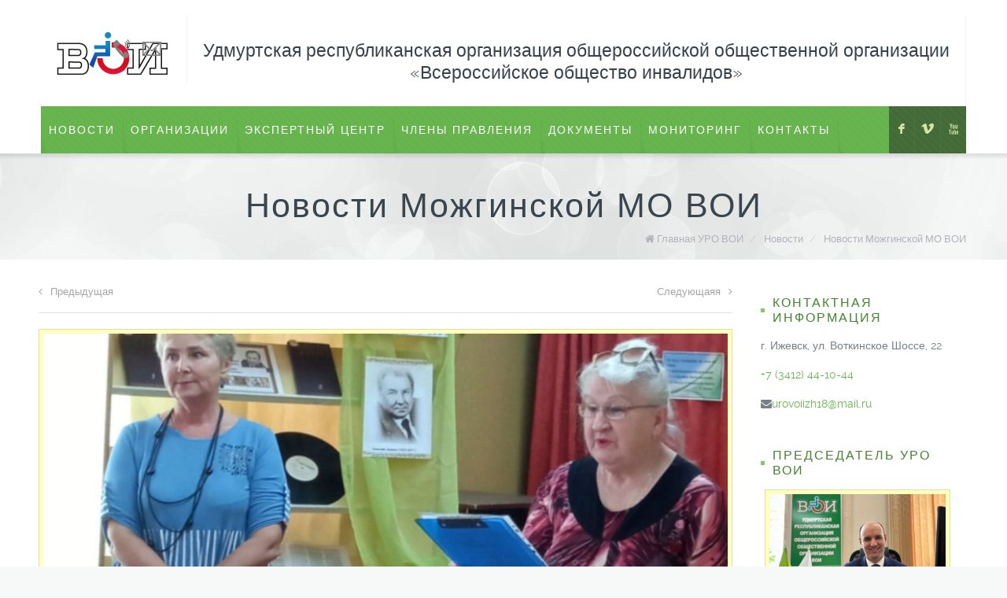

--- FILE ---
content_type: text/html; charset=UTF-8
request_url: https://udm-voi.ru/novosti-mozhginskoj-mo-voi-37/
body_size: 38958
content:
<!DOCTYPE html>
<!--[if lt IE 7 ]><html class="ie ie6" lang="en"> <![endif]-->
<!--[if IE 7 ]><html class="ie ie7" lang="en"> <![endif]-->
<!--[if IE 8 ]><html class="ie ie8" lang="en"> <![endif]-->
<!--[if (gte IE 9)|!(IE)]><!--><html lang="ru-RU"> <!--<![endif]-->

<!-- head -->
<head>

<!-- meta -->
<meta charset="UTF-8" />
<meta name="viewport" content="width=device-width, initial-scale=1, maximum-scale=1">
<title>Новости Можгинской МО ВОИ | Удмуртская республиканская организация общероссийской общественной организации «Всероссийское общество инвалидов»  (УРО ВОИ)</title>

<meta name="description" content="Удмуртская Республиканская Организация Всероссийского Общества Инвалидов ( УРО ВОИ) г. Ижевск" />

<link rel="shortcut icon" href="https://udm-voi.ru/wp-content/uploads/2015/02/logo.png" type="image/x-icon" />	

<!-- wp_head() -->
<script>
//<![CDATA[
window.mfn_slider_vertical	= { autoplay:0 	};
window.mfn_slider_portfolio 	= { autoPlay:0 };
//]]>
</script>
<link rel='dns-prefetch' href='//fonts.googleapis.com' />
<link rel='dns-prefetch' href='//s.w.org' />
<link rel="alternate" type="application/rss+xml" title="Удмуртская республиканская организация общероссийской общественной организации «Всероссийское общество инвалидов»  (УРО ВОИ) &raquo; Лента" href="https://udm-voi.ru/feed/" />
<link rel="alternate" type="application/rss+xml" title="Удмуртская республиканская организация общероссийской общественной организации «Всероссийское общество инвалидов»  (УРО ВОИ) &raquo; Лента комментариев" href="https://udm-voi.ru/comments/feed/" />
		<script type="text/javascript">
			window._wpemojiSettings = {"baseUrl":"https:\/\/s.w.org\/images\/core\/emoji\/11\/72x72\/","ext":".png","svgUrl":"https:\/\/s.w.org\/images\/core\/emoji\/11\/svg\/","svgExt":".svg","source":{"concatemoji":"https:\/\/udm-voi.ru\/wp-includes\/js\/wp-emoji-release.min.js?ver=4.9.26"}};
			!function(e,a,t){var n,r,o,i=a.createElement("canvas"),p=i.getContext&&i.getContext("2d");function s(e,t){var a=String.fromCharCode;p.clearRect(0,0,i.width,i.height),p.fillText(a.apply(this,e),0,0);e=i.toDataURL();return p.clearRect(0,0,i.width,i.height),p.fillText(a.apply(this,t),0,0),e===i.toDataURL()}function c(e){var t=a.createElement("script");t.src=e,t.defer=t.type="text/javascript",a.getElementsByTagName("head")[0].appendChild(t)}for(o=Array("flag","emoji"),t.supports={everything:!0,everythingExceptFlag:!0},r=0;r<o.length;r++)t.supports[o[r]]=function(e){if(!p||!p.fillText)return!1;switch(p.textBaseline="top",p.font="600 32px Arial",e){case"flag":return s([55356,56826,55356,56819],[55356,56826,8203,55356,56819])?!1:!s([55356,57332,56128,56423,56128,56418,56128,56421,56128,56430,56128,56423,56128,56447],[55356,57332,8203,56128,56423,8203,56128,56418,8203,56128,56421,8203,56128,56430,8203,56128,56423,8203,56128,56447]);case"emoji":return!s([55358,56760,9792,65039],[55358,56760,8203,9792,65039])}return!1}(o[r]),t.supports.everything=t.supports.everything&&t.supports[o[r]],"flag"!==o[r]&&(t.supports.everythingExceptFlag=t.supports.everythingExceptFlag&&t.supports[o[r]]);t.supports.everythingExceptFlag=t.supports.everythingExceptFlag&&!t.supports.flag,t.DOMReady=!1,t.readyCallback=function(){t.DOMReady=!0},t.supports.everything||(n=function(){t.readyCallback()},a.addEventListener?(a.addEventListener("DOMContentLoaded",n,!1),e.addEventListener("load",n,!1)):(e.attachEvent("onload",n),a.attachEvent("onreadystatechange",function(){"complete"===a.readyState&&t.readyCallback()})),(n=t.source||{}).concatemoji?c(n.concatemoji):n.wpemoji&&n.twemoji&&(c(n.twemoji),c(n.wpemoji)))}(window,document,window._wpemojiSettings);
		</script>
		<style type="text/css">
img.wp-smiley,
img.emoji {
	display: inline !important;
	border: none !important;
	box-shadow: none !important;
	height: 1em !important;
	width: 1em !important;
	margin: 0 .07em !important;
	vertical-align: -0.1em !important;
	background: none !important;
	padding: 0 !important;
}
</style>
<link rel='stylesheet' id='rs-plugin-settings-css'  href='https://udm-voi.ru/wp-content/plugins/revslider/rs-plugin/css/settings.css?rev=4.2.3&#038;ver=4.9.26' type='text/css' media='all' />
<style id='rs-plugin-settings-inline-css' type='text/css'>
.tp-caption a {
-webkit-transition:all 0.2s ease-out;
-moz-transition:all 0.2s ease-out;
-o-transition:all 0.2s ease-out;
-ms-transition:all 0.2s ease-out;
}
</style>
<link rel='stylesheet' id='rs-captions-css'  href='https://udm-voi.ru/wp-content/plugins/revslider/rs-plugin/css/dynamic-captions.css?rev=4.2.3&#038;ver=4.9.26' type='text/css' media='all' />
<link rel='stylesheet' id='style-css'  href='https://udm-voi.ru/wp-content/themes/brandon/style.css?ver=1.6.1' type='text/css' media='all' />
<link rel='stylesheet' id='prettyPhoto-css'  href='https://udm-voi.ru/wp-content/themes/brandon/css/prettyPhoto.css?ver=1.6.1' type='text/css' media='all' />
<link rel='stylesheet' id='owl-carousel-css'  href='https://udm-voi.ru/wp-content/themes/brandon/js/owl-carousel/owl.carousel.css?ver=1.6.1' type='text/css' media='all' />
<link rel='stylesheet' id='owl-theme-css'  href='https://udm-voi.ru/wp-content/themes/brandon/js/owl-carousel/owl.theme.css?ver=1.6.1' type='text/css' media='all' />
<link rel='stylesheet' id='jquery-ui-css'  href='https://udm-voi.ru/wp-content/themes/brandon/css/ui/jquery.ui.all.css?ver=1.6.1' type='text/css' media='all' />
<link rel='stylesheet' id='responsive-css'  href='https://udm-voi.ru/wp-content/themes/brandon/css/responsive.css?ver=1.6.1' type='text/css' media='all' />
<link rel='stylesheet' id='images-green-css'  href='https://udm-voi.ru/wp-content/themes/brandon/css/skins/green/images.css?ver=1.6.1' type='text/css' media='all' />
<link rel='stylesheet' id='skin-green-css'  href='https://udm-voi.ru/wp-content/themes/brandon/css/skins/green/style.css?ver=1.6.1' type='text/css' media='all' />
<link rel='stylesheet' id='style-php-css'  href='https://udm-voi.ru/wp-content/themes/brandon/style.php?ver=1.6.1' type='text/css' media='all' />
<link rel='stylesheet' id='webfont-raleway-css'  href='https://udm-voi.ru/wp-content/themes/brandon/fonts/raleway.css?ver=1.6.1' type='text/css' media='all' />
<link rel='stylesheet' id='Varela-css'  href='https://fonts.googleapis.com/css?family=Exo%3A400&#038;ver=4.9.26' type='text/css' media='all' />
<link rel='stylesheet' id='mfn-woo-css'  href='https://udm-voi.ru/wp-content/themes/brandon/css/woocommerce.css?ver=1.6.1' type='text/css' media='all' />
<script type='text/javascript' src='https://udm-voi.ru/wp-includes/js/jquery/jquery.js?ver=1.12.4'></script>
<script type='text/javascript' src='https://udm-voi.ru/wp-includes/js/jquery/jquery-migrate.min.js?ver=1.4.1'></script>
<script type='text/javascript' src='https://udm-voi.ru/wp-content/plugins/revslider/rs-plugin/js/jquery.themepunch.plugins.min.js?rev=4.2.3&#038;ver=4.9.26'></script>
<script type='text/javascript' src='https://udm-voi.ru/wp-content/plugins/revslider/rs-plugin/js/jquery.themepunch.revolution.min.js?rev=4.2.3&#038;ver=4.9.26'></script>
<link rel='https://api.w.org/' href='https://udm-voi.ru/wp-json/' />
<link rel="EditURI" type="application/rsd+xml" title="RSD" href="https://udm-voi.ru/xmlrpc.php?rsd" />
<link rel="wlwmanifest" type="application/wlwmanifest+xml" href="https://udm-voi.ru/wp-includes/wlwmanifest.xml" /> 
<link rel='prev' title='Новости Дебесской РО ВОИ' href='https://udm-voi.ru/novosti-debesskoj-ro-voi-44/' />
<link rel='next' title='Новости Можгинской МО ВОИ' href='https://udm-voi.ru/novosti-mozhginskoj-mo-voi-38/' />
<meta name="generator" content="WordPress 4.9.26" />
<link rel="canonical" href="https://udm-voi.ru/novosti-mozhginskoj-mo-voi-37/" />
<link rel='shortlink' href='https://udm-voi.ru/?p=10016' />
<link rel="alternate" type="application/json+oembed" href="https://udm-voi.ru/wp-json/oembed/1.0/embed?url=https%3A%2F%2Fudm-voi.ru%2Fnovosti-mozhginskoj-mo-voi-37%2F" />
<link rel="alternate" type="text/xml+oembed" href="https://udm-voi.ru/wp-json/oembed/1.0/embed?url=https%3A%2F%2Fudm-voi.ru%2Fnovosti-mozhginskoj-mo-voi-37%2F&#038;format=xml" />
<link rel="stylesheet" href="https://udm-voi.ru/wp-content/themes/brandon/css/custom.css?ver=1.6.1" media="all" />

<!--[if lt IE 9]>
<script src="https://html5shiv.googlecode.com/svn/trunk/html5.js"></script>
<![endif]-->
<link rel="icon" href="https://udm-voi.ru/wp-content/uploads/2020/02/logo-42x42.png" sizes="32x32" />
<link rel="icon" href="https://udm-voi.ru/wp-content/uploads/2020/02/logo.png" sizes="192x192" />
<link rel="apple-touch-icon-precomposed" href="https://udm-voi.ru/wp-content/uploads/2020/02/logo.png" />
<meta name="msapplication-TileImage" content="https://udm-voi.ru/wp-content/uploads/2020/02/logo.png" />
<meta name="zen-verification" content="V3iO8TArbbl6WUAwD4II62UqaamsgDx9VOC8VZttP3gSPeIrd2JtMK118ymYUETc" />


</head>

<!-- body -->
<body data-rsssl=1 class="post-template-default single single-post postid-10016 single-format-standard  with_aside aside_right color-green layout-full-width sticky-header">
	
	<!-- #Wrapper -->
	<div id="Wrapper">
	
		<div id="top_bar"><div class="container"><div class="column one"><p class="mob_phone"><i class="fa-envelope-o"></i><a href="mailto:urovoiizh18@mail.ru">urovoiizh18@mail.ru</a></p><p class="mob_mail"><i class="fa-phone"></i><a href="tel: +7 (3412) 44-10-44"> +7 (3412) 44-10-44</a></p></div></div></div>	
<!-- .header_placeholder 4sticky  -->
<div class="header_placeholder"></div>

<!-- #Header -->
<header id="Header">

	<div class="container">
		<div class="column one">

			<!-- .social -->
			<div class="social">
				<ul>
					<li class="facebook"><a target="_blank" href="https://www.facebook.com/%D0%A3%D0%B4%D0%BC%D1%83%D1%80%D1%82%D1%81%D0%BA%D0%B0%D1%8F-%D0%A0%D0%B5%D1%81%D0%BF%D1%83%D0%B1%D0%BB%D0%B8%D0%BA%D0%B0%D0%BD%D1%81%D0%BA%D0%B0%D1%8F-%D0%9E%D1%80%D0%B3%D0%B0%D0%BD%D0%B8%D0%B7%D0%B0%D1%86%D0%B8%D1%8F-%D0%92%D1%81%D0%B5%D1%80%D0%BE%D1%81%D1%81%D0%B8%D0%B9%D1%81%D0%BA%D0%BE%D0%B5-%D0%9E%D0%B1%D1%89%D0%B5%D1%81%D1%82%D0%B2%D0%BE-%D0%98%D0%BD%D0%B2%D0%B0%D0%BB%D0%B8%D0%B4%D0%BE%D0%B2-185607804846320/?eid=ARCw66IOYOGGM_F5pZSREDD2DitsVxOPDELaLCBmdUCEmriLtLmJ1likOWN2xjU0b9-3kGiZLZ2oGaG0&timeline_context_item_type=intro_card_work&timeline_context_item_source=100001802382861&fref=tag" title="Facebook">F</a></li>															<li class="vimeo"><a target="_blank" href="https://vk.com/club131657926" title="Vimeo">V</a></li>					<li class="youtube"><a target="_blank" href="https://www.youtube.com/channel/UCdiSVRfVktcIBgmNOzGc7bA/featured" title="YouTube">X</a></li>																								</ul>
			</div>
			
			<div class="addons">
				
				
				<div class="contact_details">
					<a href="https://udm-voi.ru/">	<h5 align="center"> Удмуртская республиканская организация общероссийской общественной организации <br/>«Всероссийское общество инвалидов» </h5></aa>
									</div>
								
				<div class="contact_details">
					<p class="text"></p>
					<div class="phone expand"><span class="ico"></span> <p class="label"><a href="tel: +7 (3412) 44-10-44"> +7 (3412) 44-10-44</a></p></div><div class="mail expand"><span class="ico"></span> <p class="label"><a href="mailto:urovoiizh18@mail.ru">urovoiizh18@mail.ru</a></p></div>				</div>

			</div>
		
			<!-- .logo -->
			<div class="logo">
								<a id="logo" href="https://udm-voi.ru" title="Удмуртская республиканская организация общероссийской общественной организации «Всероссийское общество инвалидов»  (УРО ВОИ)">
					<img class="scale-with-grid" src="https://udm-voi.ru/wp-content/uploads/2015/02/logo.png" alt="Удмуртская республиканская организация общероссийской общественной организации «Всероссийское общество инвалидов»  (УРО ВОИ)" />
				</a>
							</div>
			
			<!-- #menu -->
			<nav id="menu" class="menu-glavnoe-menju-container"><ul id="menu-glavnoe-menju" class="menu"><li id="menu-item-1510" class="menu-item menu-item-type-taxonomy menu-item-object-category current-post-ancestor current-menu-parent current-post-parent menu-item-has-children"><a href="https://udm-voi.ru/category/novosti/">Новости</a>
<ul class="sub-menu ">
	<li id="menu-item-12464" class="menu-item menu-item-type-taxonomy menu-item-object-category"><a href="https://udm-voi.ru/category/kompleksnaja-reabilitacija-uchastnikov-svo-invalidov-i-ih-chlenov-semej/">Комплексная реабилитация участников СВО, инвалидов и их членов семей</a></li>
	<li id="menu-item-7696" class="menu-item menu-item-type-taxonomy menu-item-object-category"><a href="https://udm-voi.ru/category/parusnyj-sport-inkljuzivnye-parusa-udmurtii/">Парусный спорт</a></li>
	<li id="menu-item-1505" class="menu-item menu-item-type-taxonomy menu-item-object-category menu-item-has-children"><a href="https://udm-voi.ru/category/kalendar-meropriytiy/">Мероприятия</a>
	<ul class="sub-menu ">
		<li id="menu-item-1504" class="menu-item menu-item-type-taxonomy menu-item-object-category"><a href="https://udm-voi.ru/category/kalendar-meropriytiy/">Календарь мероприятий</a></li>
		<li id="menu-item-106" class="menu-item menu-item-type-post_type menu-item-object-page"><a href="https://udm-voi.ru/my-priglashaem/">Мы приглашаем</a></li>
		<li id="menu-item-105" class="menu-item menu-item-type-post_type menu-item-object-page menu-item-has-children"><a href="https://udm-voi.ru/organizacionnye-meroprijatija/">Организационные  мироприятия</a></li>
	</ul>
</li>
	<li id="menu-item-29" class="menu-item menu-item-type-post_type menu-item-object-page"><a href="https://udm-voi.ru/sovety/">Советы</a></li>
</ul>
</li>
<li id="menu-item-120" class="menu-item menu-item-type-post_type menu-item-object-page menu-item-has-children"><a href="https://udm-voi.ru/organizacii/">Организации</a>
<ul class="sub-menu ">
	<li id="menu-item-128" class="menu-item menu-item-type-post_type menu-item-object-page"><a href="https://udm-voi.ru/mestnye-organizacii/">Местные организации</a></li>
	<li id="menu-item-127" class="menu-item menu-item-type-post_type menu-item-object-page"><a href="https://udm-voi.ru/mezhrajonnye-sovety/">Межрайонные советы</a></li>
</ul>
</li>
<li id="menu-item-11881" class="menu-item menu-item-type-post_type menu-item-object-page menu-item-has-children"><a href="https://udm-voi.ru/jekspertno-metodicheskij-centr/">ЭКСПЕРТНЫЙ ЦЕНТР</a>
<ul class="sub-menu ">
	<li id="menu-item-12025" class="menu-item menu-item-type-post_type menu-item-object-page"><a href="https://udm-voi.ru/jekspertno-metodicheskij-centr/dokumenty-organizacii/">Документы организации</a></li>
	<li id="menu-item-11915" class="menu-item menu-item-type-post_type menu-item-object-page"><a href="https://udm-voi.ru/jekspertno-metodicheskij-centr/obrazovatelnye-programmy/">Образовательные программы</a></li>
	<li id="menu-item-11887" class="menu-item menu-item-type-taxonomy menu-item-object-category"><a href="https://udm-voi.ru/category/emc/novosti-emc/">Новости (ЭMЦ)</a></li>
	<li id="menu-item-11886" class="menu-item menu-item-type-taxonomy menu-item-object-category"><a href="https://udm-voi.ru/category/emc/meropriyatiya-emc/">Мероприятия (ЭМЦ)</a></li>
	<li id="menu-item-11914" class="menu-item menu-item-type-post_type menu-item-object-page"><a href="https://udm-voi.ru/jekspertno-metodicheskij-centr/kontakty/">Контакты</a></li>
	<li id="menu-item-11913" class="menu-item menu-item-type-post_type menu-item-object-page"><a href="https://udm-voi.ru/jekspertno-metodicheskij-centr/poleznaja-informacija/">Полезная информация</a></li>
	<li id="menu-item-11912" class="menu-item menu-item-type-post_type menu-item-object-page"><a href="https://udm-voi.ru/jekspertno-metodicheskij-centr/foto/">Благодарности</a></li>
	<li id="menu-item-11911" class="menu-item menu-item-type-post_type menu-item-object-page"><a href="https://udm-voi.ru/jekspertno-metodicheskij-centr/video/">Видео</a></li>
	<li id="menu-item-11910" class="menu-item menu-item-type-post_type menu-item-object-page"><a href="https://udm-voi.ru/jekspertno-metodicheskij-centr/partnjory/">Партнёры</a></li>
	<li id="menu-item-11909" class="menu-item menu-item-type-post_type menu-item-object-page"><a href="https://udm-voi.ru/jekspertno-metodicheskij-centr/jeksperty-udmurtskoj-respubliki/">Эксперты Удмуртской Республики</a></li>
	<li id="menu-item-11908" class="menu-item menu-item-type-post_type menu-item-object-page"><a href="https://udm-voi.ru/jekspertno-metodicheskij-centr/pasporta-dostupnosti/">Паспорта доступности</a></li>
</ul>
</li>
<li id="menu-item-28" class="menu-item menu-item-type-post_type menu-item-object-page menu-item-has-children"><a href="https://udm-voi.ru/vybornnye-organy/">Члены правления</a>
<ul class="sub-menu ">
	<li id="menu-item-117" class="menu-item menu-item-type-post_type menu-item-object-page"><a href="https://udm-voi.ru/vybornnye-organy/prezidium-uro-voi/">Президиум УРО ВОИ</a></li>
	<li id="menu-item-121" class="menu-item menu-item-type-post_type menu-item-object-page"><a href="https://udm-voi.ru/vybornnye-organy/pravlenie-uro-voi/">Правление УРО ВОИ</a></li>
	<li id="menu-item-115" class="menu-item menu-item-type-post_type menu-item-object-page"><a href="https://udm-voi.ru/vybornnye-organy/kontrolno-revizionnaja-komissija/">Контрольно ревизионная комиссия УРО ВОИ</a></li>
	<li id="menu-item-116" class="menu-item menu-item-type-post_type menu-item-object-page"><a href="https://udm-voi.ru/vybornnye-organy/rukovoditeli-uro-voi/">Руководители УРО ВОИ</a></li>
	<li id="menu-item-209" class="menu-item menu-item-type-post_type menu-item-object-page"><a href="https://udm-voi.ru/vybornnye-organy/istorija/">История</a></li>
</ul>
</li>
<li id="menu-item-30" class="menu-item menu-item-type-post_type menu-item-object-page menu-item-has-children"><a href="https://udm-voi.ru/dokumenty/">Документы</a>
<ul class="sub-menu ">
	<li id="menu-item-114" class="menu-item menu-item-type-post_type menu-item-object-page menu-item-has-children"><a href="https://udm-voi.ru/dokumenty/normativnye/">Нормативные</a>
	<ul class="sub-menu ">
		<li id="menu-item-113" class="menu-item menu-item-type-post_type menu-item-object-page"><a href="https://udm-voi.ru/dokumenty/normativnye/ustav/">Устав УРО ВОИ</a></li>
		<li id="menu-item-4010" class="menu-item menu-item-type-post_type menu-item-object-page"><a href="https://udm-voi.ru/dokumenty/normativnye/reshenija/">Положение</a></li>
	</ul>
</li>
	<li id="menu-item-111" class="menu-item menu-item-type-post_type menu-item-object-page"><a href="https://udm-voi.ru/dokumenty/normativnye/reshenija/">Постановление</a></li>
	<li id="menu-item-110" class="menu-item menu-item-type-post_type menu-item-object-page"><a href="https://udm-voi.ru/dokumenty/metodicheskie/">Методические</a></li>
	<li id="menu-item-109" class="menu-item menu-item-type-post_type menu-item-object-page"><a href="https://udm-voi.ru/dokumenty/zakonodatelstvo/">Законодательство</a></li>
	<li id="menu-item-108" class="menu-item menu-item-type-post_type menu-item-object-page"><a href="https://udm-voi.ru/dokumenty/proekty-dokumentov/">Проекты документов</a></li>
</ul>
</li>
<li id="menu-item-104" class="menu-item menu-item-type-post_type menu-item-object-page menu-item-has-children"><a href="https://udm-voi.ru/monitoring/">Мониторинг</a>
<ul class="sub-menu ">
	<li id="menu-item-103" class="menu-item menu-item-type-post_type menu-item-object-page"><a href="https://udm-voi.ru/oprosy/">Опросы</a></li>
</ul>
</li>
<li id="menu-item-34" class="menu-item menu-item-type-post_type menu-item-object-page"><a href="https://udm-voi.ru/kontakty/">Контакты</a></li>
</ul></nav>	
			<a class="responsive-menu-toggle" href="#"><i class='fa-bars'></i></a>

		</div>		
	</div>
	
</header>		
		<div id="Subheader" ><div class="container"><div class="column one"><h1 class="title">Новости Можгинской МО ВОИ</h1><ul class="breadcrumbs"><li class="home"><i class="fa-home"></i> <a href="https://udm-voi.ru">Главная УРО ВОИ</a> <span>/</span></li><li><a href="https://udm-voi.ru/category/novosti/">Новости</a> <span>/</span></li><li><a href="https://udm-voi.ru:443/novosti-mozhginskoj-mo-voi-37/">  Новости Можгинской МО ВОИ</a></li></ul></div></div></div>
<!-- #Content -->
<div id="Content">
	<div class="content_wrapper clearfix">

		<!-- .sections_group -->
		<div class="sections_group">
			
<div class="section section-post-header">
	<div class="section_wrapper clearfix">
	
		<div class="column one post_navigation">
							<a class="prev_post post_control" href="https://udm-voi.ru/novosti-debesskoj-ro-voi-44/"><i class="fa-angle-left"></i>Предыдущая</a>
										<a class="next_post post_control" href="https://udm-voi.ru/novosti-mozhginskoj-mo-voi-38/">Следующаяя<i class="fa-angle-right"></i></a>
					</div>

		<div class="column one post_header  no-meta">
			
						
			<div class="post_photo">
				<div class="photo_wrapper hover-mask">
					<a href="https://udm-voi.ru/wp-content/uploads/2023/10/73EcVkL4aYM.jpg"  rel="prettyPhoto"><img width="1080" height="445" src="https://udm-voi.ru/wp-content/uploads/2023/10/73EcVkL4aYM-1080x445.jpg" class="scale-with-grid wp-post-image" alt="" /><span class="ico"><i class="fa-eye"></i></span></a>				</div>
			</div>	
			
		</div>
		
	</div>
</div>

<div id="post-10016" class="section section-post-content post-10016 post type-post status-publish format-standard has-post-thumbnail hentry category-novosti">
	<div class="section the_content"><div class="section_wrapper"><div class="the_content_wrapper"><hr />
<p><span style="color: #000000;">28 сентября в библиотеке им. Н.Байтерякова состоялся литературный вечер &#8220;Приснилось мне, что я один поэт&#8230;&#8221;, посвященный 100-летию поэта-песенника Николая Доризо.</span></p>
<p><span style="color: #000000;">Николай Доризо написал стихи более чем к сорока фильмам. Все песни Николая Константиновича представляют собой миниатюрные пьесы &#8211; с виду простые, но понятные каждому. Может потому, что поводом для их написания служили реальные люди, реальные события.</span></p>
<p><span style="color: #000000;">В былые времена ни одно застолье не обходилось без любимых народом песен &#8220;Огней так много золотых&#8221; и &#8220;От людей на деревне не спрятаться&#8221;. Причем многие искренне считали, что эти песни и в самом деле народные. А меж тем у них есть автор &#8211; поэт Николай Доризо. Песне &#8220;Огней так много золотых&#8221; в Саратове установлен памятник.</span></p>
<p><span style="color: #000000;">В ходе вечера прозвучали строки Николая Доризо как в его собственном исполнении, так и участников вечера. В исполнении Леонида Сибирякова и Татьяны Михайловой прозвучали песни &#8220;Давно не бывал я в Донбассе&#8221;, &#8220;Песня Рощина&#8221;, &#8220;На тот большак, на перекресток&#8221;, &#8220;Песня о маме&#8221;.</span></p>
<p><span style="color: #000000;">Песни &#8220;Огней так много золотых&#8221; и &#8221; &#8220;От людей на деревне не спрятаться&#8221; пели все вместе.</span></p>
<p><span style="color: #000000;">Встреча прошла в теплой душевной обстановке и для многих открыла факты биографии замечательного поэта.</span></p>
<p><img class="alignnone  wp-image-10017 aligncenter" src="https://udm-voi.ru/wp-content/uploads/2023/10/KeenG4fGMzk-192x300.jpg" alt="" width="374" height="584" srcset="https://udm-voi.ru/wp-content/uploads/2023/10/KeenG4fGMzk-192x300.jpg 192w, https://udm-voi.ru/wp-content/uploads/2023/10/KeenG4fGMzk-768x1198.jpg 768w, https://udm-voi.ru/wp-content/uploads/2023/10/KeenG4fGMzk-656x1024.jpg 656w, https://udm-voi.ru/wp-content/uploads/2023/10/KeenG4fGMzk-94x146.jpg 94w, https://udm-voi.ru/wp-content/uploads/2023/10/KeenG4fGMzk-32x50.jpg 32w, https://udm-voi.ru/wp-content/uploads/2023/10/KeenG4fGMzk-51x80.jpg 51w, https://udm-voi.ru/wp-content/uploads/2023/10/KeenG4fGMzk.jpg 1080w" sizes="(max-width: 374px) 100vw, 374px" /></p>
<p><img class="alignnone  wp-image-10018 aligncenter" src="https://udm-voi.ru/wp-content/uploads/2023/10/73EcVkL4aYM-300x196.jpg" alt="" width="516" height="337" srcset="https://udm-voi.ru/wp-content/uploads/2023/10/73EcVkL4aYM-300x196.jpg 300w, https://udm-voi.ru/wp-content/uploads/2023/10/73EcVkL4aYM-768x501.jpg 768w, https://udm-voi.ru/wp-content/uploads/2023/10/73EcVkL4aYM-1024x667.jpg 1024w, https://udm-voi.ru/wp-content/uploads/2023/10/73EcVkL4aYM-224x146.jpg 224w, https://udm-voi.ru/wp-content/uploads/2023/10/73EcVkL4aYM-50x33.jpg 50w, https://udm-voi.ru/wp-content/uploads/2023/10/73EcVkL4aYM-123x80.jpg 123w, https://udm-voi.ru/wp-content/uploads/2023/10/73EcVkL4aYM.jpg 1080w" sizes="(max-width: 516px) 100vw, 516px" /></p>
<p><img class="alignnone  wp-image-10019 aligncenter" src="https://udm-voi.ru/wp-content/uploads/2023/10/34KO6ZZrKI-300x191.jpg" alt="" width="518" height="330" srcset="https://udm-voi.ru/wp-content/uploads/2023/10/34KO6ZZrKI-300x191.jpg 300w, https://udm-voi.ru/wp-content/uploads/2023/10/34KO6ZZrKI-768x490.jpg 768w, https://udm-voi.ru/wp-content/uploads/2023/10/34KO6ZZrKI-1024x653.jpg 1024w, https://udm-voi.ru/wp-content/uploads/2023/10/34KO6ZZrKI-229x146.jpg 229w, https://udm-voi.ru/wp-content/uploads/2023/10/34KO6ZZrKI-50x32.jpg 50w, https://udm-voi.ru/wp-content/uploads/2023/10/34KO6ZZrKI-125x80.jpg 125w, https://udm-voi.ru/wp-content/uploads/2023/10/34KO6ZZrKI.jpg 1080w" sizes="(max-width: 518px) 100vw, 518px" /></p>
</div></div></div></div>

<div class="section section-post-about">
	<div class="section_wrapper clearfix">
	
				
		<div class="column one latest_posts_wrapper related"><h5>Похожие новости</h5><div class="column one-third"><div class="photo"><a href="https://udm-voi.ru/12262-2/"><img width="504" height="224" src="https://udm-voi.ru/wp-content/uploads/2024/12/6rw-BHDP0nA-504x224.jpg" class="scale-with-grid wp-post-image" alt="" /></a></div><div class="desc"><span class="date"><i class="fa-clock-o"></i> 19.12.2024</span><h6><a href="https://udm-voi.ru/12262-2/">Спартакиада инвалидного спорта</a></h6></div></div><div class="column one-third"><div class="photo"><a href="https://udm-voi.ru/12254-2/"><img width="504" height="224" src="https://udm-voi.ru/wp-content/uploads/2024/12/VhU4cdOABgM-504x224.jpg" class="scale-with-grid wp-post-image" alt="" /></a></div><div class="desc"><span class="date"><i class="fa-clock-o"></i> 13.12.2024</span><h6><a href="https://udm-voi.ru/12254-2/">Обучающий семинар для работников Судебного департамента Удмуртской республики</a></h6></div></div><div class="column one-third"><div class="photo"><a href="https://udm-voi.ru/vserossijskij-festival-voi-po-parusnomu-sportu-v-izhevske-nezabyvaemye-vpechatlenija-i-zahvatyvajushhie-sorevnovanija/"><img width="504" height="224" src="https://udm-voi.ru/wp-content/uploads/2024/07/TJlZke0UbA-504x224.jpg" class="scale-with-grid wp-post-image" alt="" /></a></div><div class="desc"><span class="date"><i class="fa-clock-o"></i> 22.07.2024</span><h6><a href="https://udm-voi.ru/vserossijskij-festival-voi-po-parusnomu-sportu-v-izhevske-nezabyvaemye-vpechatlenija-i-zahvatyvajushhie-sorevnovanija/">Всероссийский фестиваль ВОИ по парусному спорту в Ижевске: незабываемые впечатления и захватывающие соревнования&#8221;</a></h6></div></div></div>
		
	</div>
</div>

<div class="section section-post-footer">
	<div class="section_wrapper clearfix">
	
		<div class="column one comments">
					
<div id="comments">
	
			<p class="nocomments">Comments are closed.</p>
	
	
</div><!-- #comments -->
		</div>
		
	</div>
</div>		</div>
		
		<!-- .four-columns - sidebar -->
		
<div class="four columns">
	<div class="widget-area clearfix">
		<aside id="text-2" class="widget widget_text"><h3>Контактная информация</h3>			<div class="textwidget"><p>г. Ижевск, ул. Воткинское Шоссе, 22</p>
<p><a href="tel:+73412441044">+7 (3412) 44-10-44</a></p>
<p><i class="fa-envelope"></i><a href="mailto:urovoiizh18@mail.ru">urovoiizh18@mail.ru</a></p>
</div>
		</aside><aside id="media_gallery-3" class="widget widget_media_gallery"><h3>Председатель УРО ВОИ</h3>
		<style type='text/css'>
			#gallery-1 {
				margin: auto;
			}
			#gallery-1 .gallery-item {
				float: left;
				margin-top: 10px;
				text-align: center;
				width: 100%;
			}
			#gallery-1 img {
				border: 2px solid #cfcfcf;
			}
			#gallery-1 .gallery-caption {
				margin-left: 0;
			}
			/* see gallery_shortcode() in wp-includes/media.php */
		</style>
		<div id='gallery-1' class='gallery galleryid-10016 gallery-columns-1 gallery-size-full'><dl class='gallery-item'>
			<dt class='gallery-icon landscape'>
				<a href='https://udm-voi.ru/m-vorobev/'><img width="1280" height="960" src="https://udm-voi.ru/wp-content/uploads/2025/01/М.-Воробьев.jpg" class="attachment-full size-full" alt="" aria-describedby="gallery-1-12291" srcset="https://udm-voi.ru/wp-content/uploads/2025/01/М.-Воробьев.jpg 1280w, https://udm-voi.ru/wp-content/uploads/2025/01/М.-Воробьев-300x225.jpg 300w, https://udm-voi.ru/wp-content/uploads/2025/01/М.-Воробьев-768x576.jpg 768w, https://udm-voi.ru/wp-content/uploads/2025/01/М.-Воробьев-1024x768.jpg 1024w, https://udm-voi.ru/wp-content/uploads/2025/01/М.-Воробьев-195x146.jpg 195w, https://udm-voi.ru/wp-content/uploads/2025/01/М.-Воробьев-50x38.jpg 50w, https://udm-voi.ru/wp-content/uploads/2025/01/М.-Воробьев-80x60.jpg 80w, https://udm-voi.ru/wp-content/uploads/2025/01/М.-Воробьев-107x80.jpg 107w" sizes="(max-width: 1280px) 100vw, 1280px" /></a>
			</dt>
				<dd class='wp-caption-text gallery-caption' id='gallery-1-12291'>
				Воробьев Максим Борисович
				</dd></dl><br style="clear: both" />
		</div>
</aside><aside id="calendar-2" class="widget widget_calendar"><h3>Календарь событий</h3><div id="calendar_wrap" class="calendar_wrap"><table id="wp-calendar">
	<caption>Январь 2026</caption>
	<thead>
	<tr>
		<th scope="col" title="Понедельник">Пн</th>
		<th scope="col" title="Вторник">Вт</th>
		<th scope="col" title="Среда">Ср</th>
		<th scope="col" title="Четверг">Чт</th>
		<th scope="col" title="Пятница">Пт</th>
		<th scope="col" title="Суббота">Сб</th>
		<th scope="col" title="Воскресенье">Вс</th>
	</tr>
	</thead>

	<tfoot>
	<tr>
		<td colspan="3" id="prev"><a href="https://udm-voi.ru/2025/12/">&laquo; Дек</a></td>
		<td class="pad">&nbsp;</td>
		<td colspan="3" id="next" class="pad">&nbsp;</td>
	</tr>
	</tfoot>

	<tbody>
	<tr>
		<td colspan="3" class="pad">&nbsp;</td><td>1</td><td>2</td><td>3</td><td>4</td>
	</tr>
	<tr>
		<td>5</td><td>6</td><td>7</td><td>8</td><td>9</td><td>10</td><td>11</td>
	</tr>
	<tr>
		<td>12</td><td>13</td><td>14</td><td>15</td><td>16</td><td>17</td><td>18</td>
	</tr>
	<tr>
		<td>19</td><td>20</td><td id="today">21</td><td>22</td><td>23</td><td>24</td><td>25</td>
	</tr>
	<tr>
		<td>26</td><td>27</td><td>28</td><td>29</td><td>30</td><td>31</td>
		<td class="pad" colspan="1">&nbsp;</td>
	</tr>
	</tbody>
	</table></div></aside><aside id="text-7" class="widget widget_text"><h3>Оцените нашу работу</h3>			<div class="textwidget"><p><img class="alignnone size-full wp-image-9966" src="https://udm-voi.ru/wp-content/uploads/2023/09/DEC8D035-BB6D-47DB-8B40-4A2C169E94E5.png" alt="" width="255" height="249" /></p>
<p>Чтобы оценить условия предоставления услуг наведите камеру Вашего телефона и сканируйте QR-код. <a href="https://udm-voi.ru/ocenite-nashu-rabotu/">Подробнее&gt;&gt;</a></p>
</div>
		</aside><aside id="custom_html-2" class="widget_text widget widget_custom_html"><h3>Мы Вконтакте</h3><div class="textwidget custom-html-widget"><script type="text/javascript" src="https://vk.com/js/api/openapi.js?167"></script>

<!-- VK Widget -->
<div id="vk_groups"></div>
<script type="text/javascript">
VK.Widgets.Group("vk_groups", {mode: 3, color3: '68B54F'}, 131657926);
</script></div></aside>	</div>
</div>
			
	</div>
</div>


</div>

<!-- #Footer -->		
<footer id="Footer" class="clearfix">

	<div class="footer_line">
		<div class="container">
			<div class="line line_1"></div>
			<div class="line line_2"></div>
			<div class="line line_3"></div>
			<div class="line line_4"></div>
		</div>
	</div>

	<div class="widgets_wrapper">
		<div class="container">
						
			<div class="one-third column"><aside id="text-4" class="widget widget_text"><h4>Всероссийское общество инвалидов</h4>			<div class="textwidget"><p><a href="http://voi.ru"><img class="alignnone size-thumbnail wp-image-3984" src="https://udm-voi.ru/wp-content/uploads/2020/02/VOI-200x200.png" alt="" width="200" height="200" /></a></p>
<p><a href="http://www.18.gbmse.ru/"><img class="alignnone size-thumbnail wp-image-3984" src="https://udm-voi.ru/wp-content/uploads/2020/04/МСЭ-УР-1.jpg" alt="" width="200" /></a><br />
<img src="https://udm-voi.ru/wp-content/uploads/2024/06/photo_2024-06-19-12.20.32-300x255.jpeg" alt="" width="200" class="alignnone size-medium wp-image-12068" /></p>
</div>
		</aside></div><div class="one-third column"><aside id="text-5" class="widget widget_text"><h4>Единая Россия</h4>			<div class="textwidget"><p><a href="https://udmurt.er.ru"><img class="alignnone size-thumbnail wp-image-3985" src="https://udm-voi.ru/wp-content/uploads/2020/02/edinaya_roossia-200x200.jpg" alt="" width="200" height="200" /></a></p>
<p><a href="http://op.udmurt.ru"><img class="alignnone size-thumbnail wp-image-3985" src="https://udm-voi.ru/wp-content/uploads/2020/04/opur.jpg" width="200" /></a></p>
</div>
		</aside></div><div class="one-third column"><aside id="text-6" class="widget widget_text">			<div class="textwidget"><p><a href="http://mseur.ru/"><img class="alignnone size-medium wp-image-3986" src="https://udm-voi.ru/wp-content/uploads/2020/02/disp_logo-300x48.png" alt="" width="300" height="48" /></a><br />
<img class="alignnone size-medium wp-image-3987" src="https://udm-voi.ru/wp-content/uploads/2020/02/granty-1-300x113.jpg" alt="" width="300" height="113" /><br />
<br />
<a href="http://ombudsman.udmurt.ru/"><img class="alignnone size-medium wp-image-3987" src="https://udm-voi.ru/wp-content/uploads/2020/04/upprch.png" alt="" width="300"/></a></p>
</div>
		</aside></div>	
		</div>
	</div>

	<div class="footer_menu">
		<div class="container">
		
						
			<div class="copyright">
				Удмуртская республиканская организация общероссийской общественной организации «Всероссийское общество инвалидов»  (УРО ВОИ)			</div>
			
		</div>
	</div>
	
	<a id="back_to_top" href="#"><span></span></a>
	
</footer>
	
<!-- wp_footer() -->
<script type='text/javascript' src='https://udm-voi.ru/wp-includes/js/jquery/ui/core.min.js?ver=1.11.4'></script>
<script type='text/javascript' src='https://udm-voi.ru/wp-includes/js/jquery/ui/widget.min.js?ver=1.11.4'></script>
<script type='text/javascript' src='https://udm-voi.ru/wp-includes/js/jquery/ui/mouse.min.js?ver=1.11.4'></script>
<script type='text/javascript' src='https://udm-voi.ru/wp-includes/js/jquery/ui/sortable.min.js?ver=1.11.4'></script>
<script type='text/javascript' src='https://udm-voi.ru/wp-includes/js/jquery/ui/tabs.min.js?ver=1.11.4'></script>
<script type='text/javascript' src='https://udm-voi.ru/wp-includes/js/jquery/ui/accordion.min.js?ver=1.11.4'></script>
<script type='text/javascript' src='https://udm-voi.ru/wp-content/themes/brandon/js/owl-carousel/owl.carousel.min.js?ver=1.6.1'></script>
<script type='text/javascript' src='https://udm-voi.ru/wp-content/themes/brandon/js/jquery.swiper.min.js?ver=1.6.1'></script>
<script type='text/javascript' src='https://udm-voi.ru/wp-content/themes/brandon/js/jquery.plugins.js?ver=1.6.1'></script>
<script type='text/javascript' src='https://udm-voi.ru/wp-content/themes/brandon/js/mfn.menu.js?ver=1.6.1'></script>
<script type='text/javascript' src='https://udm-voi.ru/wp-content/themes/brandon/js/scripts.js?ver=1.6.1'></script>
<script type='text/javascript' src='https://udm-voi.ru/wp-includes/js/wp-embed.min.js?ver=4.9.26'></script>

</body>
</html>

--- FILE ---
content_type: text/css
request_url: https://udm-voi.ru/wp-content/plugins/revslider/rs-plugin/css/dynamic-captions.css?rev=4.2.3&ver=4.9.26
body_size: 150
content:
.tp-caption.boxed_large_light {
position:absolute;
font-size:38px;
line-height:38px;
color:#fff;
background:rgba(0,0,0,.5);
padding:8px 12px 12px;
}



--- FILE ---
content_type: text/css
request_url: https://udm-voi.ru/wp-content/themes/brandon/css/skins/green/style.css?ver=1.6.1
body_size: 7505
content:

/********************** Backgrounds **********************/

	

/************************ Colors ************************/

/* Content font */
	body {
		color: #787e87;
	}
	
/* Links color */
	a {
		color: #68B54F;
	}
	a:hover {
		color: #43842F;
	}
	
/* Selections */
	*::-moz-selection {
		background-color: #68B54F;
	}
	*::selection {
		background-color: #68B54F;		
	}

/* Grey notes */
	.latest_posts_wrapper .desc .date, .icon_links h6, blockquote .author a, .progress_bars .bars_list li h6 .label,
	.post_meta > div span, .post_meta > div.comments a, .post_meta .category a, .post_meta .tags a, .pager a.page, .post_navigation a.post_control,
	.wp-caption .wp-caption-text, .Recent_posts ul li .desc p {
		color: #a5a5a5;
	}
	
/* Strong */
	.contact_box ul li i, .contact_box ul li.address,
	.team .desc p.subtitle, .pager a.page.active, .comment-author .fn, .widget > h3 {
		color: #43842F;
	}

/* Text hightlight */
	.highlight, .dropcap {
		background: #68B54F;
		color: #ffffff;
	}

/* Buttons */
	a.button, input[type="reset"], input[type="button"] {
		background-color: #68B54F;
		color: #ffffff;
	}
	a.button:after, a.tp-button:after, button:after, input[type="submit"]:after, input[type="reset"]:after, input[type="button"]:after {
		background: #68B54F;
	}
	
/* Submit */
	input[type="submit"] {
		background-color: #456C39;
		color: #ffffff;
	}

/* Photo border */
	.latest_posts_wrapper .photo, .Recent_posts ul li .photo, .post_photo .photo_wrapper, .gallery .gallery-item .gallery-icon {
		background: #ffffbe;
	}
	
/* Headings font */
	h1, h1 a, h1 a:hover { color: #39464e; }
	h2, h2 a, h2 a:hover { color: #39464e; }
	h3, h3 a, h3 a:hover { color: #39464e; }
	h4, h4 a, h4 a:hover { color: #37414e; }
	h5, h5 a, h5 a:hover { color: #37414e; }
	h6, h6 a, h6 a:hover { color: #37414e; }	

/* Addons */
	#Header .addons, #Header .language > a {
		color: #aaaaaa;
	}
	
/* Social & Search */
	.social {
		background-color: #456C39;
	}
	.social li a {
		color: #D1E4A9 !important;
	}
	.social li a:hover {
		color: #ffffff !important;
	}
	
/* Subheader */
	#Subheader {
		background-color: #f7f9f9;
	}
	#Subheader .title {
		color: #39464e;
	}
	#Subheader ul.breadcrumbs li, #Subheader ul.breadcrumbs li a { 
		color: #B2B3BA;
	}
	
/* Menu */
	#Header #menu {
		background-color: #68B54F;
	}
	#Header .menu > li > a {
		color: #ffffff;
	}
	
	#Header .menu > li.current-menu-item > a,
	#Header .menu > li.current_page_item > a,
	#Header .menu > li.current-menu-ancestor > a,
	#Header .menu > li.current_page_ancestor > a {
		background: #68B54F;
		color: #ffffff !important;
	}

	#Header .menu > li > a:hover,
	#Header .menu > li.hover > a {
		background: #456C39;
		color: #ffffff;
	}
	
	#Header .menu > li ul {
		background: #ffffff;
	}
	
	#Header .menu > li ul li a {
		color: #5f5f5f;
	}

	#Header .menu > li ul li a:hover, #Header .menu > li ul li.hover > a {
		color: #2e2e2e;
	}	
			
/* Faq & Accordion & Tabs */
	.accordion .question h5, .faq .question h5 {
		color: #23384e;
	}
	.faq .active h5, .accordion .active h5 {
		color: #68B54F;
	}
	.accordion .active, .faq .active {
		border-color: #68B54F;
		color: #4C6580;
	}
	
/* Tabs */
	.ui-tabs .ui-tabs-nav li a {
		color: #767676;
	}
	
	.ui-tabs .ui-tabs-nav li.ui-state-active a {
		color: #456C39; 
	}
	
	.ui-tabs .ui-tabs-nav li.ui-state-active { 
		border-color: #68B54F;
	}
	
/* Info box */	
	.info_box {
		background: #f3f2f0;
	}

/* Latest posts */		
	.latest_posts_wrapper .desc h6 a {
		color: #456C39;
	}

/* Progress bar */
	.progress_bars .bars_list li .bar .progress {
		background-color: #68B54F;
	}
	
/* Testimonials & Blockquote */
	.testimonials_wrapper, .blockquote:before, .blockquote:after {
		border-color: #68B54F;
	}
	
/* Testimonials pagination */
	.owl-pagination .owl-page.active span {
		background: #456C39 !important;
	}
	
/* Fancy header */
	.fancy_heading .fancy_heading_wrapper:after, .fancy_heading_wrapper.has_icon:before {
		border-color: #68B54F;
	}
	.fancy_heading i {
		color: #456C39;
	}
	
/* Offer */
	.offer .offer_wrapper .owl-controls .owl-pagination-wrapper {
		background-color: #354F2D;
	}
	.offer .offer_wrapper .owl-controls .owl-page.active:after {
		border-left-color: #354F2D;
	}
	@media only screen and (max-width: 959px) {
		.offer .offer_wrapper .owl-controls .owl-page.active {
			background: #456C39 !important;
		}
	}
	
/* Quick fact */
	.quick_fact_wrapper .number {
		color: #68B54F;
	}
	.quick_fact_wrapper .title {
		color: #456C39;
	}
	
/* Call to action */
	.call_to_action .inner-padding {
		background-color: rgba(76, 128, 60, 0.8);
	}
	.call_to_action .call_to_action_wrapper {
		border-color: #4C803C;
	}
	.call_to_action h4 {
		color: #ffffff;
	} 
	.call_to_action h4 span {
		color: #A2E68C;
	}

/* Pricing box */
	.pricing-box .plan-header .price {
		color: #456C39;
	}
	.pricing-box {
		border-color: #F4F4F4;
	}
	.pricing-box-featured {
		border-color: #D6EEFC;
		background: #F6FBFE;	
	}	
	
/* Portfolio page */
	.Projects_header .categories ul li.current-cat a, .Projects_header .categories ul li a:hover {
		color: #68B54F;
	}

/* Mfn-slider */
	#mfn-slider .swiper-controls .swiper-pagination-switch {
		background: #ffffff;
	}
	#mfn-slider .swiper-controls .swiper-active-switch { 
		background: #456C39;
	}	
	
/* Sidebar  ***********************************************/
	.widget_mfn_menu ul li a {
		color: #737373;
	}
	.widget_mfn_menu ul li a:hover {
		color: #444444;
	}
	
/* Footer  ***********************************************/
	.footer_line .container {
		background: #68B54F;
	}
	.widgets_wrapper {
		color: #797b7f;
	}
	.widgets_wrapper a {
		color: #68B54F;
	}
	.widgets_wrapper a:hover {
		color: #43842F;
	}
	.widgets_wrapper h1, .widgets_wrapper h1 a, .widgets_wrapper h1 a:hover,
	.widgets_wrapper h2, .widgets_wrapper h2 a, .widgets_wrapper h2 a:hover,
	.widgets_wrapper h3, .widgets_wrapper h3 a, .widgets_wrapper h3 a:hover,
	.widgets_wrapper h4, .widgets_wrapper h4 a, .widgets_wrapper h4 a:hover,
	.widgets_wrapper h5, .widgets_wrapper h5 a, .widgets_wrapper h5 a:hover,
	.widgets_wrapper h6, .widgets_wrapper h6 a, .widgets_wrapper h6 a:hover,
	.company_box p.copy strong, .widgets_wrapper .Recent_comments ul li p a {
		color: #354F2D;
	}
	.widgets_wrapper aside > h4 {
		color: #767676;
	}
	
	/* Icons */
	.widgets_wrapper i {
		color: #8CC17B;
	}
	
	/* Grey notes */
	.footer_menu ul li a, .widgets_wrapper .Recent_posts ul li p, .widgets_wrapper .Recent_comments ul li p, .copyright, .copyright a {
		color: #98a3ab;
	}
	
	/* Photo border */
	.widgets_wrapper .Recent_posts ul li .photo {
		background: #ffffbe;
	}	

/* Clean menu  ***********************************************/
.menu-clean #Header .menu > li > a { color: #444;}
.menu-clean #Header .menu > li.current-menu-item > a,
.menu-clean #Header .menu > li.current_page_item > a,
.menu-clean #Header .menu > li.current-menu-ancestor > a,
.menu-clean #Header .menu > li.current_page_ancestor > a { color: #68B54F !important;}
.menu-clean #Header .menu > li > a:hover,
.menu-clean #Header .menu > li.hover > a { color: #68B54F !important;}
.menu-clean .social li a { color: #B1B1B1 !important;}
.menu-clean .social li a:hover { color: #444 !important;}

--- FILE ---
content_type: text/css
request_url: https://udm-voi.ru/wp-content/themes/brandon/css/layout.css
body_size: 28600
content:
/* #Global
================================================== */
.the_content pre 	{ margin-bottom: 20px}
.rev_slider iframe 	{ max-width: 1220px;}
[class^="icon-"]:before, [class*=" icon-"]:before	{ display:inline;}

body { padding: 25px 0 0; }

#Wrapper { -webkit-box-shadow: 0px 0px 15px rgba(0, 0, 0, .06); box-shadow: 0px 0px 15px rgba(0, 0, 0, .06); }


/* #Post navigation
================================================== */
.post_navigation { overflow: hidden; margin: 0px 1% 20px !important; padding-bottom: 15px; border-bottom-width: 1px; border-style: solid; font-size: 13px; }
.post_navigation a.post_control { display:block; }

	.post_navigation a.prev_post { float: left; }
	.post_navigation a.prev_post i { margin-right: 10px; }
	.post_navigation a:hover.prev_post {}
		
	.post_navigation a.next_post { float: right; }
	.post_navigation a.next_post i { margin-left: 10px; margin-right: 0 !important; }
	.post_navigation a:hover.next_post {}


/* #Hover mask
================================================== */
.hover-mask a { display: block; line-height: 0; position: relative; overflow: hidden; }
.hover-mask a:after, .hover-mask a:before { content: ""; display: block; position: absolute; top: 0; background: rgba(241, 241, 241, 0.8); width: 50%; height: 100%; -webkit-transition: all 0.3s ease-in-out; -moz-transition: all 0.3s ease-in-out; -o-transition: all 0.3s ease-in-out; transition: all 0.3s ease-in-out; }

.hover-mask a:before { left: -50%; }
.hover-mask a:hover:before { left: 0%; }

.hover-mask a:after { right: -50%; }
.hover-mask a:hover:after { right: 0; }
	
.hover-mask a .ico { display: block; width: 46px; height: 46px; line-height: 46px; font-size: 20px; background: #444; color: #fff; text-align: center; position: absolute; left: 50%; top: 50%; margin: -23px 0 0 -23px; z-index: 100; border-radius:50%; -moz-border-radius:50%; -webkit-border-radius:50%; -ms-filter: "progid:DXImageTransform.Microsoft.Alpha(Opacity=0)"; filter: alpha(opacity=0); opacity: 0; -webkit-transition: all 0.3s ease-in-out; -moz-transition: all 0.3s ease-in-out; -o-transition: all 0.3s ease-in-out; transition: all 0.3s ease-in-out; }
.hover-mask a:hover .ico { -ms-filter: "progid:DXImageTransform.Microsoft.Alpha(Opacity=100)"; filter: alpha(opacity=100); opacity: 1; }

/* #Owl-pagination
================================================== */
.owl-pagination {}
.owl-pagination .owl-page span { width: 17px !important; height: 17px !important; margin: 5px 6px !important; background: rgba(0, 0, 0, .15) !important; opacity: 1 !important; filter: alpha(opacity=100) !important; }

/* #Top bar
================================================== */
#top_bar { text-align: center; padding: 8px 15px; font-size: 12px; display: none; }
#top_bar p { margin-bottom: 0; display: inline-block; }
#top_bar p i { margin-right: 6px; color: #989898; }
#top_bar p a { color: #989898 }
#top_bar p.mob_phone { margin-right: 10px; }
#top_bar p.mob_mail {}


/* #Header
================================================== */
#Header { position: relative; }
#Header:after, #Header.is-sticky #menu:after { content: ''; width: 100%; height: 8px; bottom: -8px; left: 0; position: absolute; z-index: 100; background: url(../images/header_shadow.png) repeat-x center top; }
#Header.is-sticky:after { display: none; }
#Header .one { z-index: 201; margin-bottom: 0; position: relative; }

#Header a.responsive-menu-toggle { display: none; }

#Header .logo { float: left; margin: 40px 0 100px 20px; }
#Header .logo h1 { line-height: 0; font-size: 0; }
#Header #logo { display: block; overflow: hidden; }
#Header #logo:hover { text-decoration: none; }
#Header #logo img { vertical-align:middle;}

#Header .social { z-index: 203; position: absolute; right: 0; bottom: 0; background-image: url("../images/pattern_slashes_10.png"); }

#Header .addons { z-index: 203; position: absolute; right: 0; top: 20px; font-size: 13px; }
#Header .contact_details, #Header .language, #Header #searchform { float: right; padding: 30px 20px; border-right: 1px solid rgba(0, 0, 0, .05); }

	/* Contact details */
	#Header .contact_details { line-height: 24px; }
	#Header .contact_details .text { float: left; margin: 0 5px 0 0; text-transform: uppercase; }
	#Header .contact_details .expand { float: left; overflow: hidden; margin: 0 0 0 7px; }
	#Header .contact_details .expand .ico { display: block; float: left; width: 24px; height: 24px; overflow: hidden; cursor: pointer; }
	#Header .contact_details .expand .label { display: block; float: left; margin: 0 0 0 7px; max-width: 0px; font-size: 14px; max-height:24px; -webkit-transition: all 0.5s; -moz-transition: all 0.5s; transition: all 0.5s; }
	#Header .contact_details .expand.focus .label { max-width: 300px; }
	#Header .contact_details .mail .ico { background: url(../images/icons/addons/ico_mail.png) no-repeat center center; }
	#Header .contact_details .phone .ico { background: url(../images/icons/addons/ico_phone.png) no-repeat center center; }
	#Header .contact_details .phone.focus .label { padding-right: 10px; }
	
	/* Language */
	#Header .language { position: relative; z-index: 210; }
	#Header .language > a { display: block; line-height: 24px; text-transform: uppercase; background: url(../images/arrow_bottom.png) no-repeat right center; padding-right: 18px; }
	#Header .language > a:hover { text-decoration: none; }
	#Header .language > a .ico { display: block; float: left; width: 24px; height: 24px; margin-right: 7px; overflow: hidden; background: url(../images/icons/addons/ico_lang.png) no-repeat center center; }
	#Header .language .language_select { position: absolute; left: 50%; top: 60px; width: 120px; z-index: 205; margin-left: -60px; display: none; }
	#Header .language .language_select span.arrow { margin: 0 auto; width: 0px; height: 0px; display: block; border-bottom: 8px solid #F9F9F9; border-right: 8px solid transparent; border-left: 8px solid transparent; }
	#Header .language .language_select ul { padding: 7px; background: #F9F9F9; }
	#Header .language .language_select ul li { border-bottom: 1px solid rgba(0, 0, 0, 0.05); }
	#Header .language .language_select ul li:last-child { border-bottom: 0; }
	#Header .language .language_select ul li a { font-size: 12px; display: block; text-align: center; padding: 1px 0px; color: #8B8B8B; }
	#Header .language .language_select ul li a:hover { text-decoration: none; color: #5F5F5F; background: rgba(255, 255, 255, 0.8); }
	#Header .language:hover { height: auto; }
	#Header .language:hover .language_select { display: block; }
	
	/* Search form */
	#Header #searchform { border-right: 0; padding: 25px 20px; }
	#Header #searchform .ico { display: block; float: left; width: 24px; height: 24px; margin-right: 12px; margin-top: 5px; overflow: hidden; background: url(../images/icons/addons/ico_search.png) no-repeat center center; }
	#Header #searchform input[type="text"] { width: 110px; float: left; margin: 0; font-size: 12px; padding: 10px; -webkit-transition: all 0.4s linear 0s; -moz-transition: all 0.4s linear 0s; -o-transition: all 0.4s linear 0s; transition: all 0.4s linear 0s; }
	#Header #searchform input[type="text"]:focus { width: 160px; }
	

/* #menu
================================================== */
/* main menu 1st level */
#Header #menu { display:block; width: 100%; z-index: 202; position: absolute; left: 0; bottom: 0; height: 60px; background-image: url("../images/pattern_slashes_3.png"); }
#Header .menu { position: relative; float: left; }
#Header .menu:after { position: absolute; right: -8px; top: 0; width: 8px; height: 60px; content: ""; background: url(../images/menu_shadow.png) no-repeat left bottom; }
#Header .menu > li { margin: 0; z-index: 203; display: block; float: left; }
#Header .menu > li:not(.mfn-megamenu-parent) { position: relative; }
#Header .menu > li.hover { z-index: 204; padding-bottom: 0; }
#Header .menu > li.hover.mfn-megamenu-parent a { z-index: 204; position:relative;}
#Header .menu > li > a { display: inline-block; white-space: nowrap; padding: 0px 10px; line-height: 60px; text-transform: uppercase; letter-spacing: 2px; background: url(../images/menu_shadow.png) no-repeat left bottom; }
#Header .menu > li > a:hover { text-decoration: none; }

#Header .menu > li.current-menu-item > a,
#Header .menu > li.current_page_item > a,
#Header .menu > li.current-menu-ancestor > a,
#Header .menu > li.current_page_ancestor > a { height: 70px; line-height: 70px; }

#Header .menu > li > a:hover,
#Header .menu > li.hover > a { height: 60px; line-height: 60px; }

/* main menu 2nd level */
#Header .menu li ul { position: absolute; left: 0px; top: 60px; z-index: 205; margin: 0; display: none; }
#Header .menu li ul li { padding: 0 0; width: 180px; position: relative; font-weight: normal; }
#Header .menu li ul li a { padding: 10px 25px; font-size: 13px; display: block; border-bottom-width: 1px; border-style: solid; }
#Header .menu li ul li:last-child a {}
#Header .menu li ul li a:hover { text-decoration: none; }
#Header .menu li ul li a .menu-arrow { display: block; position: absolute; right: 15px; top: 10px; font-size: 7px; }

/* main menu 3rd level */
#Header .menu li ul li ul { position: absolute; left: 180px; top: 0px; z-index: 204; }

/* main menu .last */
#Header .menu li.last ul li ul { right: 180px; left: auto; border-left: 0; border-right: 1px solid rgba(0, 0, 0, 0.1); }
#Header .menu li.last ul li.hover .menu-arr-top { display: none !important; }
#Header .menu li.last ul li.hover .menu-arr-bottom { display: none !important; }

/* #menu_responsive */
#menu_responsive { display: none; }


/* #Menu-clean
================================================== */
.menu-clean #Header #menu,
.menu-clean #Header .social,
.menu-clean #Header .social li a:hover,
.menu-clean #Header .menu:after,
.menu-clean #Header .menu > li > a,
.menu-clean #Header .menu > li > a:hover,
.menu-clean #Header .menu > li.hover > a { background: none; }

.menu-clean #Header .menu > li > a { padding: 0 10px; }

.menu-clean #Header .menu > li.current-menu-item > a,
.menu-clean #Header .menu > li.current_page_item > a,
.menu-clean #Header .menu > li.current-menu-ancestor > a,
.menu-clean #Header .menu > li.current_page_ancestor > a { height: 60px; line-height: 60px; background: none; }


/* #Subheader
================================================== */
#Subheader { text-align: center; background-image: url("../images/bg_subheader.png"); background-repeat: no-repeat; background-position: top center; }
#Subheader .column { margin-bottom: 0; }
#Subheader .title { margin: 45px 0 10px; font-weight:100; }
#Subheader ul.breadcrumbs { float: right; margin: 0 0 15px; overflow: hidden; text-align: right; font-size: 13px; }
#Subheader ul.breadcrumbs li { display: inline-block; margin-left: 10px; margin-bottom: 0; }
#Subheader ul.breadcrumbs li span { padding-left: 5px; opacity: 0.6; filter: alpha(opacity=60); }
#Subheader ul.breadcrumbs li.home, ul.breadcrumbs li.last { padding-right: 0; }


/* #Social
================================================== */
.social li { display: block; float: left; border-left: 1px solid rgba(255, 255, 255, .05); }
.social li:first-child { border-left: 0; }
.social li a { width: 32px; height: 60px; line-height: 60px; font-size:23px; text-align: center; font-family: "Socialico"; display:block; text-decoration:none;
	transition: opacity .20s ease-in-out; 
	-o-transition: opacity .20s ease-in-out;
	-moz-transition: opacity .20s ease-in-out;
	-webkit-transition: opacity .20s ease-in-out;
}
.social li a:hover { background: rgba(0, 0, 0, .1); }


/* #mfn-slider
================================================== */
#mfn-slider {}
#mfn-slider .swiper-container,
#mfn-slider .swiper-slide { height:390px; line-height:390px; width:100%;}
#mfn-slider .swiper-container { position:relative; overflow:hidden; -webkit-backface-visibility:hidden; -moz-backface-visibility:hidden; -ms-backface-visibility:hidden; -o-backface-visibility:hidden; backface-visibility:hidden; z-index:1; /* Fix of Webkit flickering */}
#mfn-slider .swiper-wrapper { position:relative; }

#mfn-slider .swiper-slide { float:left; overflow:hidden; text-align:center;}
#mfn-slider .swiper-background { background-repeat: no-repeat; background-position: center top; -webkit-background-size: cover; background-size: cover;}
#mfn-slider .vertical-align-middle { vertical-align:middle; display:inline-block; line-height:28px;}

#mfn-slider .swiper-slide .swiper-title { font-weight:100; font-size: 16px; line-height: 19px; margin-bottom: 20px; letter-spacing: 4px; }
#mfn-slider .swiper-slide .swiper-desc { font-weight:100; font-size: 55px; line-height: 57px; margin-bottom: 20px; }
#mfn-slider .swiper-slide .button { margin-top: 10px; background-color: transparent; border-width: 2px; border-style: solid; }
#mfn-slider .swiper-slide .button:after { display: none; }

#mfn-slider .swiper-controls { position: absolute; top:50%; margin-top:-45px; right:50px;}
#mfn-slider .swiper-controls .swiper-pagination-switch { display:block; width:15px; height:15px; margin-bottom:15px; cursor:pointer;
	border-radius:50%; 
	-moz-border-radius:50%; 
	-webkit-border-radius:50%; 
}

#mfn-slider .swiper-wp8-horizontal { -ms-touch-action: pan-y;}	/* IE10 Windows Phone 8 Fixes */
#mfn-slider .swiper-wp8-vertical { -ms-touch-action: pan-x;}	/* IE10 Windows Phone 8 Fixes */

	/* Light */
	#mfn-slider .swiper-title { color: rgba(0,0,0,.45); }
	#mfn-slider .swiper-desc { color: #764946; }
	#mfn-slider .swiper-slide .button { color: #764946; border-color: #fff; }

	/* Dark */
	#mfn-slider .dark .swiper-title { color: rgba(255,255,255,.45); }
	#mfn-slider .dark .swiper-desc { color:#e4e4e4; }
	#mfn-slider .dark .swiper-slide .button { color: #e4e4e4; border-color: #fff; }

/* #Post
================================================== */
.post { padding-bottom: 35px; border-bottom-width: 1px; border-style: dashed; }
.post_meta { width: 13%; float: left; }
.post_meta > div { padding: 10px 0; border-bottom-width: 1px; border-style: solid; text-align: center; }
.post_meta > div:last-child { border-bottom: 0; }
.post_meta > div i { display: block; width: 100%; margin-bottom: 5px; font-size: 20px; line-height: 20px; color: #555; }
.post_meta .date {}
.post_meta .comments {}
.post_meta .category {}
.post_meta .category a { display: block; }
.post_meta .tags a { display: block; }
.post .post_wrapper { float: right; width: 85%; }
.post_photo { float: left; width: 50%; }
.post_photo .photo_wrapper { padding: 5px; border-width: 1px; border-style: solid; margin-bottom: 7px; line-height: 0; }
.post_photo iframe { width: 100%; }
.post .post_wrapper .desc { float: right; width: 47%; margin-left: 3%; padding-top: 15px; }
.post .post_wrapper .desc .post_title { font-weight: 100; }
.post .post_wrapper .desc p:last-child { margin-bottom: 0; }
.post .post_wrapper .desc .more i { margin-left: 10px; }

.post.no-photo .post_photo { display: none; }
.post.no-photo .desc { width: 100%; margin-left: 0; }

.post_header { margin-bottom: 30px; }

.section-post-about {}
.section-post-about .author-box { margin-top: 20px; }
.section-post-about .author-box .author-box-wrapper { background: rgba(0,0,0, .03); padding: 20px; position: relative; }
.section-post-about .author-box .avatar-wrapper { position: absolute; left: 20px; top: 20px; }
.section-post-about .author-box .desc-wrapper { padding-left: 80px; }
.section-post-about .author-box .desc-wrapper h6 { margin-bottom: 5px; }
.section-post-about .latest_posts_wrapper.related { padding: 0; margin-bottom: 0; }
.section-post-about .latest_posts_wrapper.related .column { margin-bottom: 0; }

.one-second.post, 
.one-third.post, 
.one-fourth.post { padding-bottom: 0; border-bottom-width: 0; }

.one-second.post > .post_wrapper, 
.one-third.post > .post_wrapper, 
.one-fourth.post > .post_wrapper { width: 100%; float: none; }

.one-second.post > .post_wrapper .post_photo, 
.one-third.post > .post_wrapper .post_photo, 
.one-fourth.post > .post_wrapper .post_photo { width: 100%; float: none; margin-bottom: 15px; }

.one-second.post > .post_wrapper .desc, 
.one-third.post > .post_wrapper .desc, 
.one-fourth.post > .post_wrapper .desc { width: 100%; float: none; padding-top: 0; margin-left: 0; }

.one-second.post > .post_meta, 
.one-third.post > .post_meta, 
.one-fourth.post > .post_meta {  width: 100%; float: none; clear: both; padding-top: 10px; margin-top: 15px; border-top-width: 1px; border-style: solid; text-align: center; }

.one-second.post > .post_meta .date, 
.one-third.post > .post_meta .date, 
.one-fourth.post > .post_meta .date  { display: inline-block; }

.one-second.post > .post_meta .comments, 
.one-third.post > .post_meta .comments, 
.one-fourth.post > .post_meta .comments  { display: inline-block; }

.one-second.post > .post_meta .category, 
.one-third.post > .post_meta .category, 
.one-fourth.post > .post_meta .category  { display: inline-block; }

.one-second.post > .post_meta > div, 
.one-third.post > .post_meta > div,
.one-fourth.post > .post_meta > div { display: inline-block; border-bottom: 0; padding: 0 10px; margin-bottom: 6px; }

.one-second.post > .post_meta > div i, 
.one-third.post > .post_meta > div i, 
.one-fourth.post > .post_meta > div i { display: inline; margin-bottom: 0; font-size: 17px; line-height: 17px; margin-right: 5px; }

.one-second.post > .post_meta div.category a, 
.one-third.post > .post_meta div.category a, 
.one-fourth.post > .post_meta div.category a { display: inline; }


/* #Single post
================================================== */
.single-post .post { border-bottom-width: 0; padding-bottom: 0; }
.single-post .post_meta { width: 13%; float: left; }
.single-post .post_photo { float: right; width: 85%; }

.single-post .no-photo .post_meta { width: 100%; float: none; border-top: 0; margin-top: 0; padding-top: 0; margin-bottom: 5px; text-align:center;}
.single-post .no-photo .post_photo { display:none; }
.single-post .no-photo .post_meta > div { display: inline-block; border-bottom: 0; padding: 0 10px; margin-bottom: 6px; }
.single-post .no-photo .post_meta > div i { display: inline; margin-bottom: 0; font-size: 17px; line-height: 17px; margin-right: 5px; }
.single-post .no-photo .post_meta > div.category a, .post_meta > div.tags a { display: inline; }

.post.no-meta .post_wrapper { width: 100%; }
.post.no-meta .post_wrapper .post_photo { width: 45%; }
.post.no-meta .post_wrapper .desc { width: 52%; }

.single-post .no-meta .post_photo { width: 100%; }

/* #Comments
================================================== */
#comments { padding-top: 30px; margin-top: 20px; background:url(../images/divider.png) repeat-x left top; }
#comments .commentlist { margin-left: 0; list-style-type: none; }
#comments .commentlist > li { margin-bottom: 30px; }
#comments .commentlist > li .comment-body { position: relative; background: rgba(0,0,0, .01); -webkit-border-radius: 6px; border-radius: 6px; padding: 20px 20px 20px 125px; margin-bottom: 30px; overflow: hidden; }
#comments .commentlist > li .children { margin-bottom: 15px; padding-left: 40px; border-left: 1px solid #ddd; }
#comments .commentlist > li .photo { display: block; width: 64px; height: 64px; overflow: hidden;line-height: 0; position: absolute; left: 30px; top: 20px; }
#comments .commentlist > li .comment-author { font-size: 15px; color: #444; }
#comments .commentlist > li .comment-author a {}
#comments .commentlist > li .comment-meta { font-size: 12px; font-style: italic; }
#comments .commentlist > li .comment-meta a {}
#comments .commentlist > li .comment-meta a.comment-edit-link { float: right; padding-right: 52px; position: relative; top: -19px; }
#comments .commentlist > li p { margin: 4px 0 10px; }
#comments .commentlist > li .reply { position: absolute; right: 20px; top: 20px; }
#comments .commentlist > li .reply a.comment-reply-link {font-size: 11px; padding: 3px 6px; -webkit-border-radius: 3px; -moz-border-radius: 3px; border-radius: 3px; }
#comments .commentlist > li .reply a:hover.comment-reply-link { text-decoration: none; }
#comments .commentlist li {}
#comments .commentlist li .comment-body {}
#comments .commentlist li .comment-body.last {}
#comments .commentlist li .comment-body.lastBorder { border-bottom: 0; }
#comments .commentlist .children { margin-bottom: 0px; margin-left: 30px; padding-left: 50px; }
#comments .commentlist .children li { margin-bottom: 0; }
#comments #comments-title { font-size: 26px; line-height: 28px; margin-bottom: 20px; }
#comments #comments-title span { font-style: italic; }


/* #Respond
================================================== */
#respond { overflow: hidden; }
#respond .comment-reply-title { font-size: 25px; line-height: 25px; }
#respond p { margin-bottom: 15px; padding-left: 0 !important; }
#respond .comment-notes .required { position: static; }
#respond input[type="text"] { margin-bottom: 0; }
#respond label { margin-bottom: 3px;  }
#respond .required { position: absolute; right: 10px; top: 30px; }
#respond .comment-form-author { width: 31%; margin-right: 2% !important; float: left; position: relative; }
#respond .comment-form-email { width: 31%; margin-right: 2% !important; float: left; position: relative; }
#respond .comment-form-url { width: 33%; float: left; position: relative; }
#respond input[type="text"], #respond input[type="password"], #respond input[type="email"], #respond select { width: 91%; }
#respond .comment-form-comment { width: 98%; }
#respond .comment-form-comment textarea { width: 98%; margin-bottom: 10px; }
#respond .form-submit { overflow: hidden; }
#respond .form-submit input[type="submit"] { float: right !important; }
#respond .form-allowed-tags { display:none;}
#respond .form-allowed-tags code { margin-top: 10px; }


/* #Error_404
================================================== */
.error404 { height: 100%; }
#Error_404 { overflow: hidden; position: absolute; top: 50%; margin-top: -150px; left: 30px; }
#Error_404 .error_pic { width: 30%; float: left; text-align: center; }
#Error_404 .error_pic i { font-size: 300px; line-height: 300px; color: rgba(0, 0, 0, .7); }
#Error_404 .error_desk { width: 70%; float: left; padding-top: 80px; }
#Error_404 .error_desk h2 { font-size: 45px; line-height: 45px; color: rgba(0, 0, 0, .7); }
#Error_404 .error_desk h4 { font-size: 26px; line-height: 30px; color: rgba(0, 0, 0, .7); }
#Error_404 .error_desk p .check { line-height: 45px; font-size: 16px; color: rgba(0, 0, 0, .7); }
#Error_404 .error_desk p em { font-style: italic; font-size: 17px; font-family: Georgia, serif; padding: 0 15px; }


/* #Contact form
================================================== */
.wpcf7 span.wpcf7-form-control-wrap { width: 100%; }

.wpcf7-not-valid-tip { position: absolute !important; left: -50px !important; top: 0 !important; width: 50px !important; height: 44px !important; padding: 0 !important; background: url("../images/contact_form_error.png") !important; overflow: hidden; text-indent: -9999px !important; padding: 0; border: none !important; }
.wpcf7-validation-errors { border: 0; display: none !important; }
.wpcf7-mail-sent-ok { border: none !important; margin: 25px 0 0 0 !important; padding: 7px 10px !important; background: #7DCC68 !important; color: #fff; font-size: 14px; text-align: center; }

.wpcf7-captchar { margin-bottom: 0; }

span.wpcf7-form-control-wrap { position: relative !important; display: inline-block; margin-bottom: 2px; }
span.wpcf7-form-control-wrap .wpcf7-text,
span.wpcf7-form-control-wrap .wpcf7-textarea { width: 100%; -webkit-box-sizing: border-box; -moz-box-sizing: border-box; box-sizing: border-box; margin-bottom: 0; }

.wpcf7-submit { margin-bottom: 0; }

#popup_contact { position: fixed; right: 20px; bottom: 20px; z-index: 701; }
#popup_contact > a { display: block; width: 45px; height: 45px; line-height: 43px; font-size: 20px; text-align: center; background: rgba(0, 0, 0, .2); color: #fff; }
#popup_contact > a:hover, #popup_contact.focus > a { text-decoration: none; background: rgba(0, 0, 0, .4); }
#popup_contact .popup_contact_wrapper { width: 250px; padding: 20px; background: #fbfbfb; position: absolute; bottom: 60px; right: 0; display: none; }
#popup_contact.focus .popup_contact_wrapper { display: block; }
#popup_contact .popup_contact_wrapper span.arrow { position: absolute; right: 15px; bottom: -8px; margin: 0 auto; width: 0px; height: 0px; display: block; border-top: 8px solid #fbfbfb; border-right: 8px solid transparent; border-left: 8px solid transparent; }

#popup_contact .popup_contact_wrapper form {}
#popup_contact .popup_contact_wrapper form input[type="text"], #popup_contact .popup_contact_wrapper form input[type="email"], #popup_contact .popup_contact_wrapper form textarea { background: #fff; margin-bottom: 10px;  }
#popup_contact .popup_contact_wrapper form textarea { resize:vertical; min-height: 100px; }
#popup_contact .popup_contact_wrapper form input[type="submit"] { margin: 0; float: right; }

#popup_contact .wpcf7-form.invalid > p:after { display: block; }
#popup_contact .wpcf7-form-control-wrap { display: inline-block; margin-right: 0; width: 100%; }
#popup_contact div.wpcf7 img.ajax-loader { margin-top: 10px; }


/* #Footer
================================================== */
#Footer { font-size: 95%; }

.footer_line {}
.footer_line .container { overflow: hidden; }
.footer_line .container .line { width: 25%; height: 7px; float: left; }
.footer_line .container .line.line_2 { background: rgba(0, 0, 0, .12); }
.footer_line .container .line.line_3 { background: rgba(0, 0, 0, .24); }
.footer_line .container .line.line_4 { background: rgba(0, 0, 0, .32); }

.footer_menu { text-align: center; }
.footer_menu .container { background: url(../images/divider.png) repeat-x left top; padding: 25px 0; }
.footer_menu ul {}
.footer_menu ul li { display: inline-block; border-right: 1px dashed rgba(0, 0, 0, .2); padding: 0 10px; }
.footer_menu ul li:last-child { border-right: 0; }
.footer_menu ul li a { text-transform: uppercase; padding: 3px 17px; -webkit-border-radius: 3px; border-radius: 3px; }
.footer_menu ul li a:hover { text-decoration: none; }
.footer_menu ul li.current-menu-item a, .footer_menu ul li a:hover { background: rgba(0, 0, 0, .04); }

.copyright { position:absolute; right:0; bottom:-25px;}

a#back_to_top { width: 105px; height: 42px; display: block; overflow: hidden; margin: 0 auto; position: relative; }
a#back_to_top span { background: url("../images/back_to_top_arrow.png"); display: block; width: 11px; height: 18px; position: absolute; left: 50%; margin-left: -6px; bottom: 0; transition: all .3s ease-in-out;  -o-transition: all .3s ease-in-out; -moz-transition: all .3s ease-in-out; -webkit-transition: all .3s ease-in-out; }
a:hover#back_to_top span { bottom: 10px; } 

/* #Dark
================================================== */
.dark,
.dark .latest_posts ul li .desc h6 a,
.dark blockquote a,
.dark blockquote a:hover,
.dark .testimonials_wrapper .desc .text { color: #fff; }

.dark h1, .dark h1 a, .dark h1 a:hover { color: #fff; }
.dark h2, .dark h2 a, .dark h2 a:hover { color: #fff; }
.dark h3, .dark h3 a, .dark h3 a:hover { color: #fff; }
.dark h4, .dark h4 a, .dark h4 a:hover { color: #fff; }
.dark h5, .dark h5 a, .dark h5 a:hover { color: #fff; }
.dark h6, .dark h6 a, .dark h6 a:hover { color: #fff; }

.dark a, .dark a:hover { color: #fff !important; }

.dark .widget > h3 { color: #fff !important; }

/* Borders */
.dark .Recent_comments ul li, .dark .ui-tabs, .get_in_touch ul li, .dark .info_box .inside ul li, .dark code, .dark pre, .dark .widget_calendar td, .dark .widget_calendar th, 
.dark .widget_tp_widget_recent_tweets ul li, .dark .quick_facts ul li, .dark .widget_nav_menu li a, .dark .widget_meta li a, .dark .Recent_posts ul li,
.dark .testimonials_wrapper .client {
	border-color: rgba(255, 255, 255, 0.10) !important;
}

/* Recent works */
.dark .recent_works ul li h6 { border-top: 1px solid rgba(255, 255, 255, 0.15); }
.dark .recent_works ul li:hover h6 { border-top: 1px solid rgba(255, 255, 255, 0.80); }

/* Controls */
.dark .owl-pagination .owl-page span { background: rgba(255, 255, 255, .6) !important; }

/* Overlays */
.dark .wp-caption .photo .photo_wrapper a .mask, .dark .gallery .gallery-item .gallery-icon .mask, .dark .da-thumbs li a div { 
	background: rgba(255, 255, 255, 0.85);
}
.dark .wp-caption .photo .photo_wrapper a i, .dark .gallery .gallery-item .gallery-icon i, .dark .da-thumbs li a div span {
	color: #2c3e50;
}

/* Fancy header */
.dark.fancy_heading_wrapper h2 { color: #fff; }
.dark.fancy_heading_wrapper .inside { color: rgba(255, 255, 255, .7); }
